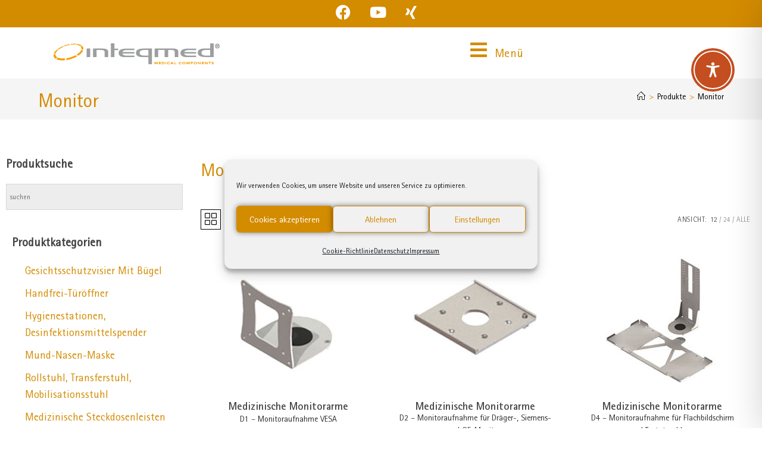

--- FILE ---
content_type: text/css
request_url: https://inteqmed.de/wp-content/uploads/elementor/css/post-11447.css?ver=1763120784
body_size: 3526
content:
.elementor-kit-11447{--e-global-color-primary:#D38B00;--e-global-color-secondary:#444444;--e-global-color-text:#444444;--e-global-color-accent:#070707;--e-global-color-9a2a31a:#FFFFFF;--e-global-typography-primary-font-family:"rotissansserif-basic";--e-global-typography-primary-font-weight:400;--e-global-typography-secondary-font-family:"rotissansserif-basic";--e-global-typography-secondary-font-weight:400;--e-global-typography-secondary-line-height:1.4em;--e-global-typography-text-font-family:"rotissansserif-basic";--e-global-typography-text-font-size:20px;--e-global-typography-text-font-weight:400;--e-global-typography-text-line-height:1.2em;--e-global-typography-accent-font-family:"rotissansserif-basic";--e-global-typography-accent-font-weight:500;--e-global-typography-accent-line-height:1.4em;color:var( --e-global-color-text );}.elementor-kit-11447 button,.elementor-kit-11447 input[type="button"],.elementor-kit-11447 input[type="submit"],.elementor-kit-11447 .elementor-button{background-color:var( --e-global-color-primary );font-size:20px;line-height:1.2em;color:var( --e-global-color-9a2a31a );box-shadow:0px 0px 10px 0px rgba(0,0,0,0.5);border-radius:5px 5px 5px 5px;padding:15px 20px 15px 20px;}.elementor-kit-11447 button:hover,.elementor-kit-11447 button:focus,.elementor-kit-11447 input[type="button"]:hover,.elementor-kit-11447 input[type="button"]:focus,.elementor-kit-11447 input[type="submit"]:hover,.elementor-kit-11447 input[type="submit"]:focus,.elementor-kit-11447 .elementor-button:hover,.elementor-kit-11447 .elementor-button:focus{background-color:var( --e-global-color-text );color:var( --e-global-color-9a2a31a );box-shadow:0px 0px 10px 0px rgba(0,0,0,0.5);}.elementor-kit-11447 e-page-transition{background-color:#FFBC7D;}.elementor-kit-11447 a{color:#070707;}.elementor-kit-11447 a:hover{color:var( --e-global-color-primary );}.elementor-kit-11447 h1{color:var( --e-global-color-primary );}.elementor-kit-11447 h2{color:var( --e-global-color-primary );}.elementor-kit-11447 h3{color:var( --e-global-color-primary );}.elementor-kit-11447 h4{color:var( --e-global-color-text );}.elementor-kit-11447 h5{color:var( --e-global-color-text );font-size:20px;font-weight:800;}.elementor-kit-11447 h6{color:var( --e-global-color-text );}.elementor-kit-11447 label{color:var( --e-global-color-text );font-size:20px;}.elementor-kit-11447 input:not([type="button"]):not([type="submit"]),.elementor-kit-11447 textarea,.elementor-kit-11447 .elementor-field-textual{color:var( --e-global-color-text );background-color:#EDEDED;}.elementor-kit-11447 input:focus:not([type="button"]):not([type="submit"]),.elementor-kit-11447 textarea:focus,.elementor-kit-11447 .elementor-field-textual:focus{color:var( --e-global-color-text );background-color:var( --e-global-color-9a2a31a );box-shadow:0px 0px 10px 0px rgba(0,0,0,0.5);border-style:solid;border-width:1px 1px 1px 1px;border-color:var( --e-global-color-primary );border-radius:5px 5px 5px 5px;}.elementor-section.elementor-section-boxed > .elementor-container{max-width:1600px;}.e-con{--container-max-width:1600px;}.elementor-widget:not(:last-child){margin-block-end:20px;}.elementor-element{--widgets-spacing:20px 20px;--widgets-spacing-row:20px;--widgets-spacing-column:20px;}{}h1.entry-title{display:var(--page-title-display);}@media(max-width:1024px){.elementor-section.elementor-section-boxed > .elementor-container{max-width:1024px;}.e-con{--container-max-width:1024px;}}@media(max-width:767px){.elementor-section.elementor-section-boxed > .elementor-container{max-width:767px;}.e-con{--container-max-width:767px;}}

--- FILE ---
content_type: text/css
request_url: https://inteqmed.de/wp-content/uploads/elementor/css/post-11800.css?ver=1763120806
body_size: 3152
content:
.elementor-11800 .elementor-element.elementor-element-aba73f7{margin-top:0px;margin-bottom:30px;padding:50px 0px 50px 0px;}.elementor-11800 .elementor-element.elementor-element-fa799f2:not(.elementor-motion-effects-element-type-background) > .elementor-widget-wrap, .elementor-11800 .elementor-element.elementor-element-fa799f2 > .elementor-widget-wrap > .elementor-motion-effects-container > .elementor-motion-effects-layer{background-color:var( --e-global-color-9a2a31a );}.elementor-11800 .elementor-element.elementor-element-fa799f2 > .elementor-widget-wrap > .elementor-widget:not(.elementor-widget__width-auto):not(.elementor-widget__width-initial):not(:last-child):not(.elementor-absolute){margin-bottom:0px;}.elementor-11800 .elementor-element.elementor-element-fa799f2 > .elementor-element-populated{transition:background 0.3s, border 0.3s, border-radius 0.3s, box-shadow 0.3s;color:var( --e-global-color-text );}.elementor-11800 .elementor-element.elementor-element-fa799f2 > .elementor-element-populated > .elementor-background-overlay{transition:background 0.3s, border-radius 0.3s, opacity 0.3s;}.elementor-11800 .elementor-element.elementor-element-fa799f2 .elementor-element-populated .elementor-heading-title{color:var( --e-global-color-primary );}.elementor-11800 .elementor-element.elementor-element-bd78ac2 > .elementor-widget-container{margin:0px 0px 0px 0px;padding:0px 0px 0px 0px;}.elementor-11800 .elementor-element.elementor-element-bd78ac2{font-family:"Open Sans", Arial;font-size:15px;font-weight:700;line-height:1em;}.elementor-11800 .elementor-element.elementor-element-970e41c > .elementor-widget-container{margin:0px 0px 0px 0px;padding:0px 0px 0px 0px;}.elementor-11800 .elementor-element.elementor-element-7220e7a > .elementor-widget-container{padding:40px 10px 10px 10px;}.elementor-11800 .elementor-element.elementor-element-beac7fa > .elementor-element-populated{margin:0px 0px 0px 0px;--e-column-margin-right:0px;--e-column-margin-left:0px;padding:20px 20px 20px 20px;}.elementor-11800 .elementor-element.elementor-element-e10ed6b > .elementor-widget-container{margin:0px 0px 20px 0px;}.elementor-11800 .elementor-element.elementor-element-e10ed6b .elementor-heading-title{font-size:30px;}.elementor-11800 .elementor-element.elementor-element-11c1664{text-align:left;}.woocommerce .elementor-11800 .elementor-element.elementor-element-11c1664 .term-description{color:var( --e-global-color-text );font-size:20px;}.elementor-11800 .elementor-element.elementor-element-d89b24e.elementor-wc-products  ul.products{grid-column-gap:20px;grid-row-gap:40px;}.elementor-11800 .elementor-element.elementor-element-d89b24e.elementor-wc-products ul.products li.product span.onsale{display:block;}@media(min-width:768px){.elementor-11800 .elementor-element.elementor-element-fa799f2{width:24.8%;}.elementor-11800 .elementor-element.elementor-element-beac7fa{width:75.2%;}}@media(max-width:1024px){.elementor-11800 .elementor-element.elementor-element-d89b24e.elementor-wc-products  ul.products{grid-column-gap:20px;grid-row-gap:40px;}}@media(max-width:767px){.elementor-11800 .elementor-element.elementor-element-d89b24e.elementor-wc-products  ul.products{grid-column-gap:20px;grid-row-gap:40px;}}

--- FILE ---
content_type: application/javascript
request_url: https://inteqmed.de/wp-content/plugins/accessibility-plugin-onetap-pro/assets/js/script.min.js?ver=6.2.1
body_size: 37730
content:
(r=>{let a=r(".apop-accessibility-plugin .apop-close");var e=r(".apop-accessibility-plugin .apop-toggle");let o=r(".apop-accessibility-plugin .apop-accessibility"),i=r(".apop-accessibility-plugin .apop-languages"),p=r(".apop-accessibility-settings .apop-list-of-languages"),l=".apop-plugin-onetap, .apop-plugin-onetap *, .apop-toggle, .apop-toggle *, #wpadminbar, #wpadminbar *, rs-fullwidth-wrap, rs-fullwidth-wrap *, rs-module-wrap, rs-module-wrap *, sr7-module, sr7-module *";e.click(function(e){e.stopPropagation(),o.removeClass("apop-toggle-close").addClass("apop-toggle-open"),a.show(100)}),a.click(function(e){e.stopPropagation(),o.removeClass("apop-toggle-open").addClass("apop-toggle-close"),a.hide(100)}),o.click(function(e){p.fadeOut(350),i.removeClass("apop-active"),r(e.target).closest(".apop-reset-settings").length||e.stopPropagation()}),i.click(function(e){e.stopPropagation(),r(this).toggleClass("apop-active"),p.fadeToggle(350)}),r(document).click(function(e){var t=0<r(e.target).closest(".apop-accessibility").length,e=0<r(e.target).closest(".apop-languages, .apop-list-of-languages").length;t||(o.removeClass("apop-toggle-open").addClass("apop-toggle-close"),a.hide(100)),e||(p.fadeOut(350),i.removeClass("apop-active"))});var t=(e=new Date).getFullYear()+`-${String(e.getMonth()+1).padStart(2,"0")}-`+String(e.getDate()).padStart(2,"0"),$=((e=new Date(e)).setDate(e.getDate()+2),e.getFullYear()),L=String(e.getMonth()+1).padStart(2,"0"),e=String(e.getDate()).padStart(2,"0");let s={dynamicFeatureSet:{visionImpairedMode:!1,seizureSafeProfileMode:!1,adhdFriendlyMode:!1,blindnessMode:!1,epilepsySafeMode:!1},activeBorders:{biggerText:0,cursor:0,lineHeight:0,letterSpacing:0,textAlign:0,textMagnifier:0,invertColors:0,brightness:0,contrast:0,grayscale:0,saturation:0},biggerText:!1,cursor:!1,lineHeight:!1,letterSpacing:!1,readableFont:!1,dyslexicFont:!1,textAlign:!1,textMagnifier:!1,highlightLinks:!1,invertColors:!1,brightness:!1,contrast:!1,grayscale:!1,saturation:!1,readingLine:!1,keyboardNavigation:!1,highlightTitles:!1,readingMask:!1,hideImages:!1,highlightAll:!1,readPage:!1,muteSounds:!1,stopAnimations:!1,information:{updated:"apop-version-15",language:apopAjaxObject.getSettings.language,developer:"Yuky Hendiawan",startDate:t,endDate:$+`-${L}-`+e}},c="apop-accessibility-pro";function d(){return JSON.parse(localStorage.getItem(c))}function n(){r(".apop-accessibility .label-mode-switch-inner").each(function(){var e=r(this);let t=e.attr("data-on"),a=e.attr("data-off");3<t.length&&(t=t.substring(0,3)+"."),3<a.length&&(a=a.substring(0,3)+"."),e.attr("data-on",t),e.attr("data-off",a)})}localStorage.getItem(c)?void 0!==(t=JSON.parse(localStorage.getItem(c))).information&&void 0!==t.information.updated&&"apop-version-15"===t.information.updated||(localStorage.removeItem(c),localStorage.setItem(c,JSON.stringify(s))):localStorage.setItem(c,JSON.stringify(s)),r("nav.apop-accessibility .apop-accessibility-settings .apop-languages .apop-icon img").removeClass("apop-active"),r('nav.apop-accessibility .apop-accessibility-settings .apop-languages .apop-icon img[alt="'+d().information.language+'"]').addClass("apop-active"),r("nav.apop-accessibility header.apop-header-top .apop-list-of-languages ul li").click(function(){var e=r(this).attr("data-language"),t=r(this).text(),t=(r("nav.apop-accessibility .apop-accessibility-settings .apop-languages .apop-icon img").removeClass("apop-active"),r('nav.apop-accessibility .apop-accessibility-settings .apop-languages .apop-icon img[alt="'+e+'"]').addClass("apop-active"),r(i).removeClass("apop-active"),r("nav.apop-accessibility header.apop-header-top .apop-languages .apop-text span").text(t),y(e),r(".apop-accessibility-settings header.apop-header-top .apop-list-of-languages").fadeOut(350),n(),d());t.information.language=e,localStorage.setItem(c,JSON.stringify(t))});let H=d(),g={visionImpairedMode:"#apop-box-vision-impaired-mode",seizureSafeProfileMode:"#apop-box-seizure-safe-profile",adhdFriendlyMode:"#apop-box-adhd-friendly-mode",blindnessMode:"#apop-box-blindness-mode",epilepsySafeMode:"#apop-box-epilepsy-safe-mode"};function u(i){if(localStorage.getItem(c)){let o=d();[{key:"bigger-text",prop:"biggerText",border:!0},{key:"saturation",prop:"saturation",border:!0},{key:"readable-font",prop:"readableFont",border:!1}].forEach(({key:e,prop:t,border:a})=>{"on"===apopAjaxObject.showModules[e]&&(o[t]=i,a&&(o.activeBorders[t]=i?1:0),localStorage.setItem(c,JSON.stringify(o)))}),location.reload()}}function f(i){if(localStorage.getItem(c)){let o=d();[{key:"stop-animations",prop:"stopAnimations",border:!0},{key:"grayscale",prop:"grayscale",border:!0}].forEach(({key:e,prop:t,border:a})=>{"on"===apopAjaxObject.showModules[e]&&(o[t]=i,a&&(o.activeBorders[t]=i?2:0),localStorage.setItem(c,JSON.stringify(o)))}),location.reload()}}function h(i){if(localStorage.getItem(c)){let o=d();[{key:"stop-animations",prop:"stopAnimations",border:!0},{key:"saturation",prop:"saturation",border:!0},{key:"reading-mask",prop:"readingMask",border:!0}].forEach(({key:e,prop:t,border:a})=>{"on"===apopAjaxObject.showModules[e]&&(o[t]=i,a&&(o.activeBorders[t]=i?1:0),localStorage.setItem(c,JSON.stringify(o)))}),location.reload()}}function m(i){if(localStorage.getItem(c)){let o=d();[{key:"read-page",prop:"readPage",border:!0},{key:"brightness",prop:"brightness",border:!0},{key:"contrast",prop:"contrast",border:!0}].forEach(({key:e,prop:t,border:a})=>{"on"===apopAjaxObject.showModules[e]&&(o[t]=i,a&&(o.activeBorders[t]=i?3:0),localStorage.setItem(c,JSON.stringify(o)))}),location.reload()}}function b(i){if(localStorage.getItem(c)){let o=d();[{key:"stop-animations",prop:"stopAnimations",border:!0},{key:"grayscale",prop:"grayscale",border:!0},{key:"mute-sounds",prop:"muteSounds",border:!0}].forEach(({key:e,prop:t,border:a})=>{"on"===apopAjaxObject.showModules[e]&&(o[t]=i,a&&(o.activeBorders[t]=i?2:0),localStorage.setItem(c,JSON.stringify(o)))}),location.reload()}}function y(e){["en","de","es","fr","it","pl","se","fi","pt","ro","si","sk","nl","dk","gr","cz","hu","lt","lv","ee","hr","ie","bg"].includes(e)&&[{selector:"nav.apop-accessibility header.apop-header-top .apop-languages .apop-text span",text:(e=apopAjaxObject.languages[e]).header.language},{selector:"nav.apop-accessibility header.apop-header-top .apop-site-container .apop-site-info .apop-title h2",text:e.header.title},{selector:"nav.apop-accessibility header.apop-header-top .apop-site-container .apop-site-info .apop-desc p span",text:e.header.desc},{selector:"nav.apop-accessibility header.apop-header-top .apop-site-container .apop-site-info .apop-desc p a",text:e.header.anchor},{selector:"nav.apop-accessibility .apop-container .apop-accessibility-settings .apop-multi-functional-feature .apop-box-functions .apop-box-title h2",text:e.multiFunctionalFeature.title},{selector:"nav.apop-accessibility .apop-container .apop-accessibility-settings .apop-multi-functional-feature .apop-box-functions .apop-box-vision-impaired-mode .apop-left .apop-text .apop-title span",text:e.multiFunctionalFeature.visionImpairedMode.title},{selector:"nav.apop-accessibility .apop-container .apop-accessibility-settings .apop-multi-functional-feature .apop-box-functions .apop-box-vision-impaired-mode .apop-left .apop-text .apop-desc span",text:e.multiFunctionalFeature.visionImpairedMode.desc},{selectorOn:"nav.apop-accessibility .apop-container .apop-accessibility-settings .apop-multi-functional-feature .apop-box-functions .apop-box-vision-impaired-mode .apop-right .apop-toggle-container .label-mode-switch .label-mode-switch-inner",on:e.multiFunctionalFeature.visionImpairedMode.on},{selectorOff:"nav.apop-accessibility .apop-container .apop-accessibility-settings .apop-multi-functional-feature .apop-box-functions .apop-box-vision-impaired-mode .apop-right .apop-toggle-container .label-mode-switch .label-mode-switch-inner",off:e.multiFunctionalFeature.visionImpairedMode.off},{selector:"nav.apop-accessibility .apop-container .apop-accessibility-settings .apop-multi-functional-feature .apop-box-functions .apop-box-seizure-safe-profile-mode .apop-left .apop-text .apop-title span",text:e.multiFunctionalFeature.seizureSafeProfile.title},{selector:"nav.apop-accessibility .apop-container .apop-accessibility-settings .apop-multi-functional-feature .apop-box-functions .apop-box-seizure-safe-profile-mode .apop-left .apop-text .apop-desc span",text:e.multiFunctionalFeature.seizureSafeProfile.desc},{selectorOn:"nav.apop-accessibility .apop-container .apop-accessibility-settings .apop-multi-functional-feature .apop-box-functions .apop-box-seizure-safe-profile-mode .apop-right .apop-toggle-container .label-mode-switch .label-mode-switch-inner",on:e.multiFunctionalFeature.seizureSafeProfile.on},{selectorOff:"nav.apop-accessibility .apop-container .apop-accessibility-settings .apop-multi-functional-feature .apop-box-functions .apop-box-seizure-safe-profile-mode .apop-right .apop-toggle-container .label-mode-switch .label-mode-switch-inner",off:e.multiFunctionalFeature.seizureSafeProfile.off},{selector:"nav.apop-accessibility .apop-container .apop-accessibility-settings .apop-multi-functional-feature .apop-box-functions .apop-box-adhd-friendly-mode .apop-left .apop-text .apop-title span",text:e.multiFunctionalFeature.aDHDFriendlyMode.title},{selector:"nav.apop-accessibility .apop-container .apop-accessibility-settings .apop-multi-functional-feature .apop-box-functions .apop-box-adhd-friendly-mode .apop-left .apop-text .apop-desc span",text:e.multiFunctionalFeature.aDHDFriendlyMode.desc},{selectorOn:"nav.apop-accessibility .apop-container .apop-accessibility-settings .apop-multi-functional-feature .apop-box-functions .apop-box-adhd-friendly-mode .apop-right .apop-toggle-container .label-mode-switch .label-mode-switch-inner",on:e.multiFunctionalFeature.aDHDFriendlyMode.on},{selectorOff:"nav.apop-accessibility .apop-container .apop-accessibility-settings .apop-multi-functional-feature .apop-box-functions .apop-box-adhd-friendly-mode .apop-right .apop-toggle-container .label-mode-switch .label-mode-switch-inner",off:e.multiFunctionalFeature.aDHDFriendlyMode.off},{selector:"nav.apop-accessibility .apop-container .apop-accessibility-settings .apop-multi-functional-feature .apop-box-functions .apop-box-blindness-mode .apop-left .apop-text .apop-title span",text:e.multiFunctionalFeature.blindnessMode.title},{selector:"nav.apop-accessibility .apop-container .apop-accessibility-settings .apop-multi-functional-feature .apop-box-functions .apop-box-blindness-mode .apop-left .apop-text .apop-desc span",text:e.multiFunctionalFeature.blindnessMode.desc},{selectorOn:"nav.apop-accessibility .apop-container .apop-accessibility-settings .apop-multi-functional-feature .apop-box-functions .apop-box-blindness-mode .apop-right .apop-toggle-container .label-mode-switch .label-mode-switch-inner",on:e.multiFunctionalFeature.blindnessMode.on},{selectorOff:"nav.apop-accessibility .apop-container .apop-accessibility-settings .apop-multi-functional-feature .apop-box-functions .apop-box-blindness-mode .apop-right .apop-toggle-container .label-mode-switch .label-mode-switch-inner",off:e.multiFunctionalFeature.blindnessMode.off},{selector:"nav.apop-accessibility .apop-container .apop-accessibility-settings .apop-multi-functional-feature .apop-box-functions .apop-box-epilepsy-safe-mode .apop-left .apop-text .apop-title span",text:e.multiFunctionalFeature.epilepsySafeMode.title},{selector:"nav.apop-accessibility .apop-container .apop-accessibility-settings .apop-multi-functional-feature .apop-box-functions .apop-box-epilepsy-safe-mode .apop-left .apop-text .apop-desc span",text:e.multiFunctionalFeature.epilepsySafeMode.desc},{selectorOn:"nav.apop-accessibility .apop-container .apop-accessibility-settings .apop-multi-functional-feature .apop-box-functions .apop-box-epilepsy-safe-mode .apop-right .apop-toggle-container .label-mode-switch .label-mode-switch-inner",on:e.multiFunctionalFeature.epilepsySafeMode.on},{selectorOff:"nav.apop-accessibility .apop-container .apop-accessibility-settings .apop-multi-functional-feature .apop-box-functions .apop-box-epilepsy-safe-mode .apop-right .apop-toggle-container .label-mode-switch .label-mode-switch-inner",off:e.multiFunctionalFeature.epilepsySafeMode.off},{selector:"nav.apop-accessibility .apop-features .apop-bigger-text .apop-title h3",text:e.content.biggerText},{selector:"nav.apop-accessibility .apop-features .apop-cursor .apop-title h3",text:e.content.cursor},{selector:"nav.apop-accessibility .apop-features .apop-line-height .apop-title h3",text:e.content.lineHeight},{selector:"nav.apop-accessibility .apop-features .apop-letter-spacing .apop-title h3",text:e.content.letterSpacing},{selector:"nav.apop-accessibility .apop-features .apop-readable-font .apop-title h3",text:e.content.readableFont},{selector:"nav.apop-accessibility .apop-features .apop-dyslexic-font .apop-title h3",text:e.content.dyslexicFont},{selector:"nav.apop-accessibility .apop-features .apop-text-align .apop-title h3",text:e.contentBottom.textAlign},{selector:"nav.apop-accessibility .apop-features .apop-text-magnifier .apop-title h3",text:e.contentBottom.textMagnifier},{selector:"nav.apop-accessibility .apop-features .apop-highlight-links .apop-title h3",text:e.contentBottom.highlightLinks},{selector:"nav.apop-accessibility .apop-features .apop-invert-colors .apop-title h3",text:e.colors.invertColors},{selector:"nav.apop-accessibility .apop-features .apop-brightness .apop-title h3",text:e.colors.brightness},{selector:"nav.apop-accessibility .apop-features .apop-contrast .apop-title h3",text:e.colors.contrast},{selector:"nav.apop-accessibility .apop-features .apop-grayscale .apop-title h3",text:e.colors.grayscale},{selector:"nav.apop-accessibility .apop-features .apop-saturation .apop-title h3",text:e.colors.saturation},{selector:"nav.apop-accessibility .apop-features .apop-reading-line .apop-title h3",text:e.orientation.readingLine},{selector:"nav.apop-accessibility .apop-features .apop-keyboard-navigation .apop-title h3",text:e.orientation.keyboardNavigation},{selector:"nav.apop-accessibility .apop-features .apop-highlight-titles .apop-title h3",text:e.orientation.highlightTitles},{selector:"nav.apop-accessibility .apop-features .apop-reading-mask .apop-title h3",text:e.orientation.readingMask},{selector:"nav.apop-accessibility .apop-features .apop-hide-images .apop-title h3",text:e.orientation.hideImages},{selector:"nav.apop-accessibility .apop-features .apop-highlight-all .apop-title h3",text:e.orientation.highlightAll},{selector:"nav.apop-accessibility .apop-features .apop-read-page .apop-title h3",text:e.orientationBottom.readPage},{selector:"nav.apop-accessibility .apop-features .apop-mute-sounds .apop-title h3",text:e.orientationBottom.muteSounds},{selector:"nav.apop-accessibility .apop-features .apop-stop-animations .apop-title h3",text:e.orientationBottom.stopAnimations},{selector:"nav.apop-accessibility .apop-divider-separator .apop-content",text:e.divider.content},{selector:"nav.apop-accessibility .apop-divider-separator .apop-colors",text:e.divider.colors},{selector:"nav.apop-accessibility .apop-divider-separator .apop-orientation",text:e.divider.navigation},{selector:"nav.apop-accessibility .apop-accessibility-settings .apop-reset-settings span",text:e.resetSettings},{selector:"nav.apop-accessibility .apop-footer-bottom .apop-icon-list-text",text:e.footer.accessibilityStatement},{selector:"nav.apop-accessibility footer.apop-footer-bottom .apop-divider-container .apop-divider__text",text:e.footer.version}].forEach(e=>{r(e.selector).text(e.text),e.selectorOn&&r(e.selectorOn).attr("data-on",e.on),e.selectorOff&&r(e.selectorOff).attr("data-off",e.off)})}function v(e,t,a,o){r("*").not(t).each(function(){let e=r(this).attr("style")||"";0===o?e=e.replace(/font-size:\s*[^;]+;?/,""):[1,2,3].includes(o)&&(e.trim()&&!/;$/.test(e.trim())&&(e+=";"),/font-size:\s*[^;]+;?/.test(e)?e=e.replace(/font-size:\s*[^;]+;?/,"font-size: "+a):e+=" font-size: "+a),e=e.trim(),r(this).attr("style",e)})}function x(e,n){if("off"!==apopAjaxObject.showModules["bigger-text"]&&"biggerText"===e){let t=null,e=null,a=null,o=null,i=null,p=null,s=null;s=1===n?(t="19px !important;",e="48px !important;",a="43px !important;",o="31px !important;",i="24px !important;",p="19px !important;"):2===n?(t="22px !important;",e="56px !important;",a="50px !important;",o="36px !important;",i="28px !important;",p="22px !important;"):3===n?(t="25px !important;",e="64px !important;",a="57px !important;",o="41px !important;",i="32px !important;",p="25px !important;"):(t=null,e=null,a=null,o=null,i=null,p=null),r("*").not("h1, h2, h3, h4, h5, h6, "+l).each(function(){let e=r(this).attr("style")||"";0===n?e=e.replace(/font-size:\s*[^;]+;?/,""):1!==n&&2!==n&&3!==n||(e.trim()&&!/;$/.test(e.trim())&&(e+=";"),/font-size:\s*[^;]+;?/.test(e)?e=e.replace(/font-size:\s*[^;]+;?/,"font-size: "+t):e+=" font-size: "+t),e=e.trim(),r(this).attr("style",e)}),v(0,"h2, h3, h4, h5, h6, "+l,e,n),v(0,"h1, h3, h4, h5, h6, "+l,a,n),v(0,"h1, h2, h4, h5, h6, "+l,o,n),v(0,"h1, h2, h3, h5, h6, "+l,i,n),v(0,"h1, h2, h3, h4, h6, "+l,p,n),v(0,"h1, h2, h3, h4, h5, "+l,s,n)}}function k(e,t){"off"!==apopAjaxObject.showModules.cursor&&"cursor"===e&&(1===t?(r("html").addClass("apop-cursor-feature1"),r("html").removeClass("apop-cursor-feature2"),r("html").removeClass("apop-cursor-feature3")):2===t?(r("html").removeClass("apop-cursor-feature1"),r("html").addClass("apop-cursor-feature2"),r("html").removeClass("apop-cursor-feature3")):3===t?(r("html").removeClass("apop-cursor-feature1"),r("html").removeClass("apop-cursor-feature2"),r("html").addClass("apop-cursor-feature3")):(r("html").removeClass("apop-cursor-feature1"),r("html").removeClass("apop-cursor-feature2"),r("html").removeClass("apop-cursor-feature3")))}function S(e,a){if("off"!==apopAjaxObject.showModules["line-height"]&&"lineHeight"===e){let t=null;t=1===a?"36px !important;":2===a?"40px !important;":3===a?"45px !important;":null,r("*").not(l).each(function(){let e=r(this).attr("style")||"";0===a?e=e.replace(/line-height:\s*[^;]+;?/,""):1!==a&&2!==a&&3!==a||(e.trim()&&!/;$/.test(e.trim())&&(e+=";"),/line-height:\s*[^;]+;?/.test(e)?e=e.replace(/line-height:\s*[^;]+;?/,"line-height: "+t):e+=" line-height: "+t),e=e.trim(),r(this).attr("style",e)})}}function M(e,a){var o,i;if("off"!==apopAjaxObject.showModules["letter-spacing"]&&"letterSpacing"===e){let t=null;t=1===a?"1px !important;":2===a?"3px !important;":3===a?"5px !important;":null,r("*").not(l).each(function(){let e=r(this).attr("style")||"";0===a?e=e.replace(/letter-spacing:\s*[^;]+;?/,""):1!==a&&2!==a&&3!==a||(e.trim()&&!/;$/.test(e.trim())&&(e+=";"),/letter-spacing:\s*[^;]+;?/.test(e)?e=e.replace(/letter-spacing:\s*[^;]+;?/,"letter-spacing: "+t):e+=" letter-spacing: "+t),e=e.trim(),r(this).attr("style",e)}),e=l,o=t,i=a,r("*").not(e).each(function(){let e=r(this).attr("style")||"";0===i?e=e.replace(/letter-spacing:\s*[^;]+;?/,""):[1,2,3].includes(i)&&(e.trim()&&!/;$/.test(e.trim())&&(e+=";"),/letter-spacing:\s*[^;]+;?/.test(e)?e=e.replace(/letter-spacing:\s*[^;]+;?/,"letter-spacing: "+o):e+=" letter-spacing: "+o),e=e.trim(),r(this).attr("style",e)})}}function w(e,t){"off"!==apopAjaxObject.showModules["readable-font"]&&"readableFont"===e&&r("*").not(l).each(function(){let e=r(this).attr("style")||"";t?(e.trim()&&!/;$/.test(e.trim())&&(e+=";"),/font-family:\s*[^;]+;?/.test(e)?e=e.replace(/font-family:\s*[^;]+;?/,"font-family: Roboto, sans-serif !important;"):e+=" font-family: Roboto, sans-serif !important;"):(e.trim()&&!/;$/.test(e.trim())&&(e+=";"),e=d().dyslexicFont?e.replace("font-family: Roboto, sans-serif !important;","font-family: OpenDyslexic, sans-serif !important;"):e.replace(/font-family:\s*[^;]+;?/,"")),e=e.trim(),r(this).attr("style",e)})}function F(e,t){"off"===apopAjaxObject.showModules["dyslexic-font"]||"dyslexicFont"!==e||d().readableFont||r("*").not(l).each(function(){let e=r(this).attr("style")||"";t?(e.trim()&&!/;$/.test(e.trim())&&(e+=";"),/font-family:\s*[^;]+;?/.test(e)?e=e.replace(/font-family:\s*[^;]+;?/,"font-family: OpenDyslexic, sans-serif !important;"):e+=" font-family: OpenDyslexic, sans-serif !important;"):e=e.replace(/font-family:\s*[^;]+;?/,""),e=e.trim(),r(this).attr("style",e)})}function j(e,a){if("off"!==apopAjaxObject.showModules["text-align"]&&"textAlign"===e){let t=null;t=1===a?"left !important;":2===a?"center !important;":3===a?"right !important;":null,r("*").not(l).each(function(){let e=r(this).attr("style")||"";0===a?e=e.replace(/text-align:\s*[^;]+;?/,""):1!==a&&2!==a&&3!==a||(e.trim()&&!/;$/.test(e.trim())&&(e+=";"),/text-align:\s*[^;]+;?/.test(e)?e=e.replace(/text-align:\s*[^;]+;?/,"text-align: "+t):e+=" text-align: "+t),e=e.trim(),r(this).attr("style",e)})}}function O(e,t){"off"!==apopAjaxObject.showModules["text-magnifier"]&&"textMagnifier"===e&&(t?r(document).on("mousemove",function(e){var t=r(window).width(),a=r(window).height(),o=document.elementFromPoint(e.clientX,e.clientY);r(o).hasClass("apop-markup-text-magnifier")||(o&&((o=r(o).contents().filter(function(){return 3===this.nodeType}).text().trim())?(r(".apop-markup-text-magnifier").text(o),r(".apop-markup-text-magnifier").show()):(r(".apop-markup-text-magnifier").text(""),r(".apop-markup-text-magnifier").hide())),e.pageX<t/2&&e.pageY<a/2?r(".apop-markup-text-magnifier").css({left:e.pageX+15+"px",top:e.pageY+30+"px"}):e.pageX>=t/2&&e.pageY<a/2?r(".apop-markup-text-magnifier").css({left:e.pageX-115+"px",top:e.pageY+30+"px"}):e.pageX<t/2&&e.pageY>=a/2?r(".apop-markup-text-magnifier").css({left:e.pageX+15+"px",top:e.pageY-115+"px"}):r(".apop-markup-text-magnifier").css({left:e.pageX-115+"px",top:e.pageY-115+"px"}))}):(r(".apop-markup-text-magnifier").hide(),r(document).off("mousemove")))}function C(e,t){"off"!==apopAjaxObject.showModules["highlight-links"]&&"highlightLinks"===e&&r("a").not(l).each(function(){let e=r(this).attr("style")||"";t?(e.trim()&&!/;$/.test(e.trim())&&(e+=";"),/background:\s*[^;]+;?/.test(e)?e=e.replace(/background:\s*[^;]+;?/,"background: #000 !important;"):e+=" background: #000 !important;",/color:\s*[^;]+;?/.test(e)?e=e.replace(/color:\s*[^;]+;?/,"color: #f7ff00 !important;"):e+=" color: #f7ff00 !important;"):e=(e=e.replace(/background:\s*[^;]+;?/,"")).replace(/color:\s*[^;]+;?/,""),e=e.trim(),r(this).attr("style",e)})}function A(e,a){if("off"!==apopAjaxObject.showModules["invert-colors"]&&"invertColors"===e){let t=null;t=1===a?"invert(70%) !important;":2===a?"invert(85%) !important;":3===a?"invert(100%) !important;":null,r("html, img").not(l).each(function(){let e=r(this).attr("style")||"";0===a?e=e.replace(/filter:\s*[^;]+;?/,""):1!==a&&2!==a&&3!==a||(e.trim()&&!/;$/.test(e.trim())&&(e+=";"),/filter:\s*[^;]+;?/.test(e)?e=e.replace(/filter:\s*[^;]+;?/,"filter: "+t):e+=" filter: "+t),e=e.trim(),r(this).attr("style",e)})}}function I(e,a){if("off"!==apopAjaxObject.showModules.brightness&&"brightness"===e){let t=null;t=1===a?"brightness(50%) !important;":2===a?"brightness(80%) !important;":3===a?"brightness(110%) !important;":null,r("html").not(l).each(function(){let e=r(this).attr("style")||"";0===a?e=e.replace(/filter:\s*[^;]+;?/,""):1!==a&&2!==a&&3!==a||(e.trim()&&!/;$/.test(e.trim())&&(e+=";"),/filter:\s*[^;]+;?/.test(e)?e=e.replace(/filter:\s*[^;]+;?/,"filter: "+t):e+=" filter: "+t),e=e.trim(),r(this).attr("style",e)})}}function z(e,a){if("off"!==apopAjaxObject.showModules.contrast&&"contrast"===e){let t=null;t=1===a?"contrast(50%) !important;":2===a?"contrast(80%) !important;":3===a?"contrast(110%) !important;":null,r("html").not(l).each(function(){let e=r(this).attr("style")||"";0===a?e=e.replace(/filter:\s*[^;]+;?/,""):1!==a&&2!==a&&3!==a||(e.trim()&&!/;$/.test(e.trim())&&(e+=";"),/filter:\s*[^;]+;?/.test(e)?e=e.replace(/filter:\s*[^;]+;?/,"filter: "+t):e+=" filter: "+t),e=e.trim(),r(this).attr("style",e)})}}function B(e,a){if("off"!==apopAjaxObject.showModules.grayscale&&"grayscale"===e){let t=null;t=1===a?"grayscale(33%) !important;":2===a?"grayscale(66%) !important;":3===a?"grayscale(100%) !important;":null,r("html").not(l).each(function(){let e=r(this).attr("style")||"";0===a?e=e.replace(/filter:\s*[^;]+;?/,""):1!==a&&2!==a&&3!==a||(e.trim()&&!/;$/.test(e.trim())&&(e+=";"),/filter:\s*[^;]+;?/.test(e)?e=e.replace(/filter:\s*[^;]+;?/,"filter: "+t):e+=" filter: "+t),e=e.trim(),r(this).attr("style",e)})}}function N(e,a){if("off"!==apopAjaxObject.showModules.saturation&&"saturation"===e){let t=null;t=1===a?"saturate(150%) !important;":2===a?"saturate(200%) !important;":3===a?"saturate(250%) !important;":null,r("html").not(l).each(function(){let e=r(this).attr("style")||"";0===a?e=e.replace(/filter:\s*[^;]+;?/,""):1!==a&&2!==a&&3!==a||(e.trim()&&!/;$/.test(e.trim())&&(e+=";"),/filter:\s*[^;]+;?/.test(e)?e=e.replace(/filter:\s*[^;]+;?/,"filter: "+t):e+=" filter: "+t),e=e.trim(),r(this).attr("style",e)})}}function P(e,t){"off"!==apopAjaxObject.showModules["reading-line"]&&"readingLine"===e&&(t?(r(".apop-markup-reading-line").addClass("apop-active"),r(document).mousemove(function(e){e=e.pageY;r(".apop-markup-reading-line").css("top",e+"px")})):r(".apop-markup-reading-line").removeClass("apop-active"))}function T(e,t){function a(e,o){hotkeys(e+", shift+"+e,function(e,t){var a;document.body.classList.contains("apop-keyboard-navigation")?(e.preventDefault(),e=document.querySelectorAll(o),(e=Array.from(e).filter(e=>!e.classList.contains("apop-heading"))).forEach(e=>{e.classList.contains("apop-heading")&&e.remove()}),e.length?(t=!t.key.startsWith("shift+"),a=Array.from(e).findIndex(e=>e===document.activeElement),(t=e[t?(a+1)%e.length:(a-1+e.length)%e.length]).setAttribute("tabindex","-1"),t.focus()):console.warn("No elements found for selector: "+o)):console.warn("Keyboard Navigation is not active.")})}"off"!==apopAjaxObject.showModules["keyboard-navigation"]&&("undefined"==typeof hotkeys?console.error("Hotkeys library is not loaded."):"keyboardNavigation"===e&&(t?(r("body").addClass("apop-keyboard-navigation"),"undefined"!=typeof accessibilityHotkeys?(a((e=accessibilityHotkeys).hotKeyMenu,'nav, [role="navigation"]'),a(e.hotKeyHeadings,'h1, h2, h3, h4, h5, h6, [role="heading"]'),a(e.hotKeyForms,"form:not([disabled])"),a(e.hotKeyButtons,'button:not([disabled]), [role="button"]:not([disabled])'),a(e.hotKeyGraphics,"img, picture, svg"),document.body.onkeydown=function(e){32===(e.keyCode||e.charCode||e.which)&&e.preventDefault()}):console.error("accessibilityHotkeys object is undefined.")):r("body").removeClass("apop-keyboard-navigation")))}function J(e,t){"off"!==apopAjaxObject.showModules["highlight-titles"]&&"highlightTitles"===e&&(t?r("body").addClass("apop-highlight-titles"):r("body").removeClass("apop-highlight-titles"))}function Y(e,t){"off"!==apopAjaxObject.showModules["reading-mask"]&&"readingMask"===e&&(t?(r(".apop-markup-reading-mask").addClass("apop-active"),r(document).mousemove(function(e){var e=e.clientY,t=e-100,e=r(window).height()-e-100;r(".apop-markup-reading-mask.apop-top").css("height",t+"px"),r(".apop-markup-reading-mask.apop-bottom").css("height",e+"px")})):r(".apop-markup-reading-mask").removeClass("apop-active"))}function E(e,t){"off"!==apopAjaxObject.showModules["hide-images"]&&"hideImages"===e&&(r("img").not(l).each(function(){let e=r(this).attr("style")||"";t?(e.trim()&&!/;$/.test(e.trim())&&(e+=";"),/visibility:\s*[^;]+;?/.test(e)?e=e.replace(/visibility:\s*[^;]+;?/,"visibility: hidden !important;"):e+=" visibility: hidden !important;"):e=e.replace(/visibility:\s*[^;]+;?/,""),e=e.trim(),r(this).attr("style",e)}),r("*").not(l).each(function(){let e=r(this).attr("style")||"";t?(e.trim()&&!/;$/.test(e.trim())&&(e+=";"),/background-size:\s*[^;]+;?/.test(e)?e=e.replace(/background-size:\s*[^;]+;?/,"background-size: 0 0 !important;"):e+=" background-size: 0 0 !important;"):e=e.replace(/background-size:\s*[^;]+;?/,""),e=e.trim(),r(this).attr("style",e)}))}function X(e,t){"off"!==apopAjaxObject.showModules["highlight-all"]&&"highlightAll"===e&&(t?r("body").addClass("apop-highlight-all"):r("body").removeClass("apop-highlight-all"))}function K(a,e){if("off"!==apopAjaxObject.showModules["read-page"]&&"readPage"===a&&e){let t=null;r(document).on("click","*",function(e){e.stopPropagation(),d()[a]&&!r(this).is("input, textarea, select, .apop-plugin-onetap, .apop-plugin-onetap *, .apop-toggle, .apop-toggle *")&&0<(e=r(this).clone().children().remove().end().text().trim()).length&&(window.speechSynthesis.cancel(),t&&r(t).removeClass("apop-highlight"),r(this).addClass("apop-highlight"),t=this,(e=new SpeechSynthesisUtterance(e)).onend=function(){r(t).removeClass("apop-highlight"),t=null},window.speechSynthesis.speak(e))})}}function q(e,t){"off"!==apopAjaxObject.showModules["mute-sounds"]&&"muteSounds"===e&&(t?(r("audio, video").not(l).each(function(){r(this).prop("muted",!0)}),r('iframe[src*="youtube.com"]').each(function(){var e=r(this).attr("src");e.includes("mute=1")||r(this).attr("src",e+(e.includes("?")?"&":"?")+"mute=1")})):(r("audio, video").not(l).each(function(){r(this).prop("muted",!1)}),r('iframe[src*="youtube.com"]').each(function(){var e=r(this).attr("src");e.includes("mute=1")&&r(this).attr("src",e.replace("mute=1",""))})))}function R(e,a){"off"!==apopAjaxObject.showModules["stop-animations"]&&"stopAnimations"===e&&r("*").not(l).each(function(){let e=r(this).attr("style")||"",t=(a?(e.trim()&&!/;$/.test(e.trim())&&(e+=";"),/transition:\s*[^;]+;?/.test(e)?e=e.replace(/transition:\s*[^;]+;?/,"transition: none !important;"):e+=" transition: none !important;"):e=e.replace(/transition:\s*[^;]+;?/,""),e=e.trim(),r(this).attr("style",e),r(this).attr("style")||"");a?(t.trim()&&!/;$/.test(t.trim())&&(t+=";"),/animation:\s*[^;]+;?/.test(t)?t=t.replace(/animation:\s*[^;]+;?/,"animation: none !important;"):t+=" animation: none !important;"):t=t.replace(/animation:\s*[^;]+;?/,""),t=t.trim(),r(this).attr("style",t)})}r(window).on("load",function(){r.each(g,function(e,t){var a=r(".apop-toggle-container "+t);H.dynamicFeatureSet[e]&&(a.prop("checked",!0).val(1),r(t).parent().parent().parent().parent().addClass("apop-active"))}),r('.apop-toggle-container input[type="checkbox"]').on("change",function(){var e,t,a=Object.keys(g).find(e=>g[e]==="#"+this.id),o=r(this).attr("id");a&&(e=r(this).is(":checked"),t=d(),Object.assign(t.dynamicFeatureSet,{visionImpairedMode:!1,seizureSafeProfileMode:!1,adhdFriendlyMode:!1,blindnessMode:!1,epilepsySafeMode:!1,[a]:e}),["#apop-box-vision-impaired-mode","#apop-box-seizure-safe-profile","#apop-box-adhd-friendly-mode","#apop-box-blindness-mode","#apop-box-epilepsy-safe-mode"].forEach(e=>{e=document.querySelector(e);e&&(e.checked=!1)}),r(this).prop("checked",!0).val(1),localStorage.setItem(c,JSON.stringify(t)),"visionImpairedMode"===a&&"apop-box-vision-impaired-mode"===o&&(f(!1),h(!1),m(!1),b(!1),u(e)),"seizureSafeProfileMode"===a&&"apop-box-seizure-safe-profile"===o&&(u(!1),h(!1),m(!1),b(!1),f(e)),"adhdFriendlyMode"===a&&"apop-box-adhd-friendly-mode"===o&&(u(!1),f(!1),m(!1),b(!1),h(e)),"blindnessMode"===a&&"apop-box-blindness-mode"===o&&(u(!1),f(!1),h(!1),b(!1),m(e)),"epilepsySafeMode"===a)&&"apop-box-epilepsy-safe-mode"===o&&(u(!1),f(!1),h(!1),m(!1),b(e))})}),y(d().information.language);let _=[{selector:".apop-bigger-text",key:"biggerText"},{selector:".apop-cursor",key:"cursor"},{selector:".apop-line-height",key:"lineHeight"},{selector:".apop-letter-spacing",key:"letterSpacing"},{selector:".apop-readable-font",key:"readableFont"},{selector:".apop-dyslexic-font",key:"dyslexicFont"},{selector:".apop-text-align",key:"textAlign"},{selector:".apop-text-magnifier",key:"textMagnifier"},{selector:".apop-highlight-links",key:"highlightLinks"},{selector:".apop-invert-colors",key:"invertColors"},{selector:".apop-brightness",key:"brightness"},{selector:".apop-contrast",key:"contrast"},{selector:".apop-grayscale",key:"grayscale"},{selector:".apop-saturation",key:"saturation"},{selector:".apop-reading-line",key:"readingLine"},{selector:".apop-keyboard-navigation",key:"keyboardNavigation"},{selector:".apop-highlight-titles",key:"highlightTitles"},{selector:".apop-reading-mask",key:"readingMask"},{selector:".apop-hide-images",key:"hideImages"},{selector:".apop-highlight-all",key:"highlightAll"},{selector:".apop-read-page",key:"readPage"},{selector:".apop-mute-sounds",key:"muteSounds"},{selector:".apop-stop-animations",key:"stopAnimations"}];function G(e,t){var a=["apop-lv1","apop-lv2","apop-lv3"];e.removeClass(a.join(" ")),1<=t&&t<=3&&e.addClass(a[t-1])}function Q(e){e.toggleClass("apop-active ")}let D=0;function U(n){_.forEach(({selector:e,key:t})=>{var a,o,i,p,s,e=r("nav.apop-accessibility.apop-plugin-onetap .apop-accessibility-settings "+e);e.length&&(a=!["readableFont","dyslexicFont","textMagnifier","highlightLinks","readingLine","keyboardNavigation","highlightTitles","readingMask","hideImages","highlightAll","readPage","muteSounds","stopAnimations"].includes(t),i=t,p=n,s=a,(o=e).on("click",function(){p=d(),s?(D=p.activeBorders[i]=(p.activeBorders[i]+1)%4,p[i]=0!==D,G(o,D),x(i,D),k(i,D),S(i,D),M(i,D),j(i,D),A(i,D),I(i,D),z(i,D),B(i,D),N(i,D)):(p[i]=!p[i],Q(o,p[i]),w(i,p[i]),F(i,p[i]),O(i,p[i]),C(i,p[i]),P(i,p[i]),T(i,p[i]),J(i,p[i]),Y(i,p[i]),E(i,p[i]),X(i,p[i]),K(i,p[i]),q(i,p[i]),R(i,p[i])),localStorage.setItem(c,JSON.stringify(p))}))})}_.forEach(({selector:e,key:t})=>{e=r("nav.apop-accessibility.apop-plugin-onetap .apop-accessibility-settings "+e);e.length&&void 0!==d()[t]&&(!["readableFont","dyslexicFont","textMagnifier","highlightLinks","readingLine","keyboardNavigation","highlightTitles","readingMask","hideImages","highlightAll","readPage","muteSounds","stopAnimations"].includes(t)?void 0!==d().activeBorders[t]&&(G(e,d().activeBorders[t]),0!==d().activeBorders[t])&&(x(t,d().activeBorders[t]),k(t,d().activeBorders[t]),S(t,d().activeBorders[t]),M(t,d().activeBorders[t]),A(t,d().activeBorders[t]),I(t,d().activeBorders[t]),z(t,d().activeBorders[t]),B(t,d().activeBorders[t]),N(t,d().activeBorders[t]),j(t,d().activeBorders[t])):void 0!==d()[t]&&void 0!==d()[t]&&d()[t]&&(Q(e,d()[t]),E(t,d()[t]),w(t,d()[t]),F(t,d()[t]),J(t,d()[t]),X(t,d()[t]),P(t,d()[t]),O(t,d()[t]),C(t,d()[t]),R(t,d()[t]),K(t,d()[t]),Y(t,d()[t]),T(t,d()[t]),q(t,d()[t])))}),U(d()),n(),r(document).on("click","nav.apop-accessibility.apop-plugin-onetap .apop-reset-settings span",function(e){var t;e.stopPropagation(),r("nav.apop-accessibility.apop-plugin-onetap .apop-box-feature").each(function(){r(this).removeClass("apop-lv1 apop-lv2 apop-lv3 apop-active")}),localStorage.getItem(c)?(t=(e=JSON.parse(localStorage.getItem(c))).dynamicFeatureSet.visionImpairedMode||e.dynamicFeatureSet.seizureSafeProfileMode||e.dynamicFeatureSet.adhdFriendlyMode||e.dynamicFeatureSet.blindnessMode||e.dynamicFeatureSet.epilepsySafeMode||e.biggerText||e.cursor||e.lineHeight||e.letterSpacing||e.readableFont||e.dyslexicFont||e.textAlign||e.textMagnifier||e.highlightLinks||e.invertColors||e.brightness||e.contrast||e.grayscale||e.saturation||e.readingLine||e.keyboardNavigation||e.highlightTitles||e.readingMask||e.hideImages||e.highlightAll||e.readPage||e.muteSounds||e.stopAnimations||e.information.language,e.textMagnifier&&r(document).off("mousemove"),t&&(r("nav.apop-accessibility .apop-accessibility-settings .apop-languages .apop-icon img").removeClass("apop-active"),r('nav.apop-accessibility .apop-accessibility-settings .apop-languages .apop-icon img[alt="en"]').addClass("apop-active"),r("nav.apop-accessibility .apop-accessibility-settings .apop-languages .apop-icon img").removeClass("apop-active"),r('nav.apop-accessibility .apop-accessibility-settings .apop-languages .apop-icon img[alt="'+apopAjaxObject.getSettings.language+'"]').addClass("apop-active"),y(apopAjaxObject.getSettings.language),localStorage.removeItem(c),localStorage.setItem(c,JSON.stringify(s)),["#apop-box-vision-impaired-mode","#apop-box-seizure-safe-profile","#apop-box-adhd-friendly-mode","#apop-box-blindness-mode","#apop-box-epilepsy-safe-mode"].forEach(e=>{e=document.querySelector(e);e&&(e.checked=!1)}),r("nav.apop-accessibility.apop-plugin-onetap .apop-functional-feature").removeClass("apop-active"),r("*").not(l).each(function(){let e=r(this).attr("style")||"";e=(e=(e=(e=(e=(e=(e=(e=(e=(e=e.replace(/font-size:\s*[^;]+;?/,"")).replace(/line-height:\s*[^;]+;?/,"")).replace(/letter-spacing:\s*[^;]+;?/,"")).replace(/text-align:\s*[^;]+;?/,"")).replace(/font-family:\s*[^;]+;?/,"")).replace(/background-size:\s*[^;]+;?/,"")).replace(/visibility:\s*[^;]+;?/,"")).replace(/transition:\s*[^;]+;?/,"")).replace(/animation:\s*[^;]+;?/,"")).trim(),r(this).attr("style",e)}),r("a").not(l).each(function(){let e=r(this).attr("style")||"";e=(e=(e=e.replace(/background:\s*[^;]+;?/,"")).replace(/color:\s*[^;]+;?/,"")).trim(),r(this).attr("style",e)}),r("img").not(l).each(function(){let e=r(this).attr("style")||"";e=(e=e.replace(/visibility:\s*[^;]+;?/,"")).trim(),r(this).attr("style",e)}),r("html").removeClass("apop-cursor-feature1"),r("html").removeClass("apop-cursor-feature2"),r("html").removeClass("apop-cursor-feature3"),r("body").removeClass("apop-highlight-titles"),r("body").removeClass("apop-highlight-all"),r(".apop-markup-text-magnifier").hide(),r("html, img").not(l).each(function(){let e=r(this).attr("style")||"";e=(e=e.replace(/filter:\s*[^;]+;?/,"")).trim(),r(this).attr("style",e)}),r(".apop-markup-reading-line").removeClass("apop-active"),r("body").removeClass("apop-keyboard-navigation"),r(".apop-markup-reading-mask").removeClass("apop-active"),r("audio, video").not(l).each(function(){r(this).prop("muted",!1)}),r('iframe[src*="youtube.com"]').each(function(){var e=r(this).attr("src");e.includes("mute=1")&&r(this).attr("src",e.replace("mute=1",""))}))):localStorage.setItem(c,JSON.stringify(s))})})(jQuery);